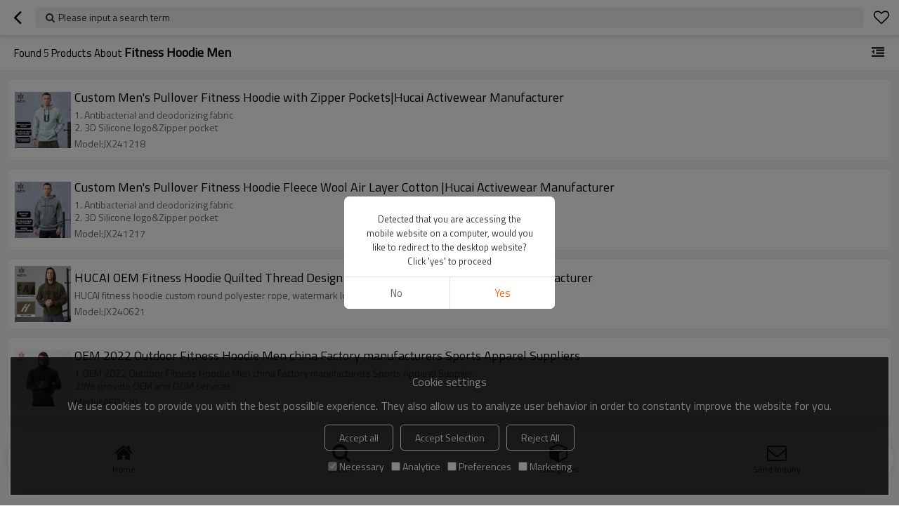

--- FILE ---
content_type: text/html; charset=utf-8
request_url: https://m.hcactivewear.com/products/fitness-hoodie-men.htm
body_size: 4464
content:


<!DOCTYPE html>
<html lang="en" dir="ltr">
<head>
    
<meta name="viewport" content="initial-scale=1.0, minimum-scale=1.0, maximum-scale=5.0, user-scalable=yes, width=device-width" />
<meta name="format-detection" content="telephone=no" />
<meta http-equiv="content-language" content="en" />
<meta http-equiv="X-UA-Compatible" content="IE=Edge,chrome=1" />
<meta name="renderer" content="webkit" />
<meta charset="utf-8" />


<link rel="canonical" href="https://m.hcactivewear.com/products/fitness-hoodie-men.htm"  />
<link rel="shortcut icon" type="image/x-icon" href="https://icdn.tradew.com/file/202012/1574750/ico/7464524.ico" />

<script type="application/ld+json">{"@context":"https://schema.org","@type":"ItemList","numberOfItems":5,"itemListElement":[{"@type":"ListItem","position":1,"image":"https://icdn.tradew.com/file/202012/1574750/png/8283237.png?x-oss-process=image/quality,Q_90","url":"https://m.hcactivewear.com/pid18505998/Custom-Men\u0027s-Pullover-Fitness-Hoodie-with-Zipper-Pockets-Hucai-Activewear-Manufacturer.htm","name":"Custom Men\u0027s Pullover Fitness Hoodie with Zipper Pockets|Hucai Activewear Manufacturer","description":"1. Antibacterial and deodorizing fabric\n2. 3D Silicone logo\u0026Zipper pocket"},{"@type":"ListItem","position":2,"image":"https://icdn.tradew.com/file/202012/1574750/png/8283128.png?x-oss-process=image/quality,Q_90","url":"https://m.hcactivewear.com/pid18505982/Custom-Men\u0027s-Pullover-Fitness-Hoodie-Fleece-Wool-Air-Layer-Cotton-Hucai-Activewear-Manufacturer.htm","name":"Custom Men\u0027s Pullover Fitness Hoodie Fleece Wool Air Layer Cotton |Hucai Activewear Manufacturer","description":"1. Antibacterial and deodorizing fabric\n2. 3D Silicone logo\u0026Zipper pocket"},{"@type":"ListItem","position":3,"image":"https://icdn.tradew.com/file/202012/1574750/jpg/8156861.jpg?x-oss-process=image/quality,Q_90","url":"https://m.hcactivewear.com/pid18476094/HUCAI-OEM-Fitness-Hoodie-Quilted-Thread-Design-Modal-Fabric-Men\u0027s-Sportswear-Manufacturer.htm","name":"HUCAI OEM Fitness Hoodie Quilted Thread Design Modal Fabric Men\u0027s Sportswear Manufacturer","description":"HUCAI fitness hoodie custom round polyester rope, watermark logo and flat hot stamping."},{"@type":"ListItem","position":4,"image":"https://icdn.tradew.com/file/202012/1574750/jpg/7684527.jpg?x-oss-process=image/quality,Q_90","url":"https://m.hcactivewear.com/pid18342974/OEM-2022-Outdoor-Fitness-Hoodie-Men-china-Factory-manufacturers-Sports-Apparel-Suppliers.htm","name":"OEM 2022 Outdoor Fitness Hoodie Men china Factory manufacturers Sports Apparel Suppliers","description":"1.OEM 2022 Outdoor Fitness Hoodie Men china Factory manufacturers Sports Apparel Supplier\n2.We provide OEM and ODM services "},{"@type":"ListItem","position":5,"image":"https://icdn.tradew.com/file/202012/1574750/jpg/7753116.jpg?x-oss-process=image/quality,Q_90","url":"https://m.hcactivewear.com/pid18318442/Customize-Hot-Color-Sports-Spandex-Fleece-Hoodie-Supplier-Custom-Manufacture.htm","name":"Customize Hot Color Sports Spandex Fleece Hoodie Supplier Custom Manufacture","description":"Customize Hot Color Sports Spandex Fleece Hoodie Supplier Custom Manufacture，Please contact us for more information"}]}</script>
<title>fitness hoodie men - China fitness hoodie men Manufacturer, Supplier, Wholesaler - Hucai Custom Activewear Manufacturer</title>
<meta name="keywords" content="fitness hoodie men online wholesale price, fitness hoodie men Manufacturers, fitness hoodie men Suppliers" />
<meta name="description" content="Related fitness hoodie men pages, you can find more similar products from Chinese manufacturers fitness hoodie men, we provide you with high-quality product group buying services." />
<meta name="theme-color" content="white" />
<link rel="dns-prefetch" href="https://ccdn.tradew.com" />
<link rel="dns-prefetch" href="https://jcdn.tradew.com" />
<link rel="dns-prefetch" href="https://api.tradew.com" />
<script>
    if (navigator.serviceWorker) {
        navigator.serviceWorker.register('/sw.min.js')
    }
</script>
<meta name="theme-color" media="(prefers-color-scheme:light)" content="white"><meta name="theme-color" media ="(prefers-color-scheme:dark)" content="black"><meta name="apple-mobile-web-app-title" content="HCactivewear" /><meta name="apple-mobile-web-app-capable" content="yes" /><meta name="apple-mobile-web-app-status-bar-style" content="white" /><link rel="apple-touch-icon" href="https://icdn.tradew.com/file/202012/1574750/png/7509216.png?x-oss-process=image/resize,m_pad,l_192/quality,Q_90" /><link rel="manifest" href="/manifest.json" />
<link rel="stylesheet" href="https://ccdn.tradew.com/MNmobile/comm-white.min.css?v5" /><link rel="stylesheet" href="https://jcdn.tradew.com/plug/swiper-6.3.2/css/swiper-bundle.min.css" />
<script src="https://jcdn.tradew.com/jquery/jquery-1.8.3.min.js"></script><script src="https://jcdn.tradew.com/plug/swiper-6.3.2/swiper-bundle.min.js"></script>
<script async defer src="/js/comm.min.js?w7"></script>
<script async defer src="https://im.tradew.com/js/comm.min.js?w11"></script>
    <!-- Google tag (gtag.js) -->
<script async src="https://www.googletagmanager.com/gtag/js?id=G-WCFFTXLB9J"></script>
<script>
  window.dataLayer = window.dataLayer || [];
  function gtag(){dataLayer.push(arguments);}
  gtag('js', new Date());

  gtag('config', 'G-WCFFTXLB9J');
gtag('config', 'AW-434463432');
</script>
<!-- Event snippet for 提交潜在客户表单 conversion page
In your html page, add the snippet and call gtag_report_conversion when someone clicks on the chosen link or button. -->
<script>
function gtag_report_conversion(url) {
  var callback = function () {
    if (typeof(url) != 'undefined') {
      window.location = url;
    }
  };
  gtag('event', 'conversion', {
      'send_to': 'AW-434463432/FSL3COPqhfwBEMjFlc8B',
      'event_callback': callback
  });
  return false;
}
</script>
<meta name="p:domain_verify" content="1dcd59d4491b2bc2923ef65fc7449a3f"/><!-- Google Tag Manager -->
<script>(function(w,d,s,l,i){w[l]=w[l]||[];w[l].push({'gtm.start':
new Date().getTime(),event:'gtm.js'});var f=d.getElementsByTagName(s)[0],
j=d.createElement(s),dl=l!='dataLayer'?'&l='+l:'';j.async=true;j.src=
'https://www.googletagmanager.com/gtm.js?id='+i+dl;f.parentNode.insertBefore(j,f);
})(window,document,'script','dataLayer','GTM-WMXHRNZ');</script>
<!-- End Google Tag Manager --><script>
function getSelectionText() {
    var text = "";
    if (window.getSelection) {
        text = window.getSelection().toString();
    } else if (document.selection && document.selection.type != "Control") {
        text = document.selection.createRange().text;
    }
    return text;
}
document.addEventListener("copy", function(e){
  dataLayer.push({
    "event": "textCopied",
    "clipboardText": getSelectionText(),
    "clipboardLength": getSelectionText().length
  });
});
</script>
</head>
<body data-spm="{&quot;ip&quot;:&quot;3.133.82.51&quot;,&quot;country&quot;:231,&quot;browsername&quot;:&quot;chrome&quot;,&quot;browserversion&quot;:&quot;131.0&quot;,&quot;equipment&quot;:&quot;pc&quot;,&quot;ismobile&quot;:&quot;false&quot;,&quot;ae&quot;:true,&quot;pagename&quot;:&quot;vpproductslist&quot;,&quot;uid&quot;:1574750,&quot;dataid&quot;:0,&quot;lg&quot;:&quot;en&quot;,&quot;term&quot;:&quot;fitness hoodie men&quot;,&quot;desktop_url&quot;:&quot;https://www.hcactivewear.com/products/fitness-hoodie-men.htm&quot;}">
    
    <div class="top">
        <div class="min">
            <button title="Return" type="button" class="btn btn-back btn-history"><i></i></button>
        </div>
        <div class="max">
            <button title="Please input a search term" class="btn-search">Please input a search term</button>
        </div>
        <div class="min">
            <button title="Wish list" class="btn btn-star btn-fav"></button>
        </div>
    </div>
    <div class="main main-products">
        <div class="card view-list">
            <header class="card-title">
                <div class="card-title-left">
                    Found <span>5</span>  products about <h1>fitness hoodie men</h1>
                </div>
                <button class="btn btn-membergroup" data-guid="0" title="Category"></button>
            </header>
            <div class="card-content" data-json="{&quot;currentPage&quot;:1,&quot;pageCount&quot;:1,&quot;guid&quot;:0,&quot;term&quot;:&quot;fitness-hoodie-men&quot;}">
                <div class="card-items">
                    <div class="card-items-bg">
                        
                                <section class="card-item">
                                    <a class="area-link" title="Custom Men's Pullover Fitness Hoodie with Zipper Pockets|Hucai Activewear Manufacturer" href="//m.hcactivewear.com/pid18505998/Custom-Men's-Pullover-Fitness-Hoodie-with-Zipper-Pockets-Hucai-Activewear-Manufacturer.htm">
                                        <div class="img">
                                            <img alt="Custom Men's Pullover Fitness Hoodie with Zipper Pockets|Hucai Activewear Manufacturer" loading="lazy" src="https://icdn.tradew.com/file/202012/1574750/png/8283237.png?x-oss-process=image/resize,w_400/quality,Q_90/format,webp" />
                                        </div>
                                        <div class="text">
                                            <h2>Custom Men's Pullover Fitness Hoodie with Zipper Pockets|Hucai Activewear Manufacturer</h2>
                                            <div class="desc"><p>1. Antibacterial and deodorizing fabric</p><p>2. 3D Silicone logo&Zipper pocket</p></div><div class="info"><p>Model:JX241218</p></div>
                                        </div>
                                        
                                    </a>
                                </section>
                            
                                <section class="card-item">
                                    <a class="area-link" title="Custom Men's Pullover Fitness Hoodie Fleece Wool Air Layer Cotton |Hucai Activewear Manufacturer" href="//m.hcactivewear.com/pid18505982/Custom-Men's-Pullover-Fitness-Hoodie-Fleece-Wool-Air-Layer-Cotton-Hucai-Activewear-Manufacturer.htm">
                                        <div class="img">
                                            <img alt="Custom Men's Pullover Fitness Hoodie Fleece Wool Air Layer Cotton |Hucai Activewear Manufacturer" loading="lazy" src="https://icdn.tradew.com/file/202012/1574750/png/8283128.png?x-oss-process=image/resize,w_400/quality,Q_90/format,webp" />
                                        </div>
                                        <div class="text">
                                            <h2>Custom Men's Pullover Fitness Hoodie Fleece Wool Air Layer Cotton |Hucai Activewear Manufacturer</h2>
                                            <div class="desc"><p>1. Antibacterial and deodorizing fabric</p><p>2. 3D Silicone logo&Zipper pocket</p></div><div class="info"><p>Model:JX241217</p></div>
                                        </div>
                                        
                                    </a>
                                </section>
                            
                                <section class="card-item">
                                    <a class="area-link" title="HUCAI OEM Fitness Hoodie Quilted Thread Design Modal Fabric Men's Sportswear Manufacturer" href="//m.hcactivewear.com/pid18476094/HUCAI-OEM-Fitness-Hoodie-Quilted-Thread-Design-Modal-Fabric-Men's-Sportswear-Manufacturer.htm">
                                        <div class="img">
                                            <img alt="HUCAI OEM Fitness Hoodie Quilted Thread Design Modal Fabric Men's Sportswear Manufacturer" loading="lazy" src="https://icdn.tradew.com/file/202012/1574750/jpg/8156861.jpg?x-oss-process=image/resize,w_400/quality,Q_90/format,webp" />
                                        </div>
                                        <div class="text">
                                            <h2>HUCAI OEM Fitness Hoodie Quilted Thread Design Modal Fabric Men's Sportswear Manufacturer</h2>
                                            <div class="desc"><p>HUCAI fitness hoodie custom round polyester rope, watermark logo and flat hot stamping.</p></div><div class="info"><p>Model:JX240621</p></div>
                                        </div>
                                        
                                    </a>
                                </section>
                            
                                <section class="card-item">
                                    <a class="area-link" title="OEM 2022 Outdoor Fitness Hoodie Men china Factory manufacturers Sports Apparel Suppliers" href="//m.hcactivewear.com/pid18342974/OEM-2022-Outdoor-Fitness-Hoodie-Men-china-Factory-manufacturers-Sports-Apparel-Suppliers.htm">
                                        <div class="img">
                                            <img alt="OEM 2022 Outdoor Fitness Hoodie Men china Factory manufacturers Sports Apparel Suppliers" loading="lazy" src="https://icdn.tradew.com/file/202012/1574750/jpg/7684527.jpg?x-oss-process=image/resize,w_400/quality,Q_90/format,webp" />
                                        </div>
                                        <div class="text">
                                            <h2>OEM 2022 Outdoor Fitness Hoodie Men china Factory manufacturers Sports Apparel Suppliers</h2>
                                            <div class="desc"><p>1.OEM 2022 Outdoor Fitness Hoodie Men china Factory manufacturers Sports Apparel Supplier</p><p>2.We provide OEM and ODM services </p></div><div class="info"><p>Model:AEQ120</p></div>
                                        </div>
                                        
                                    </a>
                                </section>
                            
                                <section class="card-item">
                                    <a class="area-link" title="Customize Hot Color Sports Spandex Fleece Hoodie Supplier Custom Manufacture" href="//m.hcactivewear.com/pid18318442/Customize-Hot-Color-Sports-Spandex-Fleece-Hoodie-Supplier-Custom-Manufacture.htm">
                                        <div class="img">
                                            <img alt="Customize Hot Color Sports Spandex Fleece Hoodie Supplier Custom Manufacture" loading="lazy" src="https://icdn.tradew.com/file/202012/1574750/jpg/7753116.jpg?x-oss-process=image/resize,w_400/quality,Q_90/format,webp" />
                                        </div>
                                        <div class="text">
                                            <h2>Customize Hot Color Sports Spandex Fleece Hoodie Supplier Custom Manufacture</h2>
                                            <div class="desc"><p>Customize Hot Color Sports Spandex Fleece Hoodie Supplier Custom Manufacture，Please contact us for more information</p></div><div class="info"><p>Model:092022-8-4</p></div>
                                        </div>
                                        
                                    </a>
                                </section>
                            
                    </div>
                </div>
            </div>
        </div>
    </div>
    
    
<nav>
    <div class="nav-fixed">
        <div class="nav-fixed-bg">
            <button title="Home" class="btn-home" data-location-href="//m.hcactivewear.com/">Home</button>
            <button title="search" class="btn-search">search</button>
            <button title="Categories" class="btn-categories" data-location-href="//m.hcactivewear.com/categories.htm">Categories</button>
            <button title="Send Inquiry" class="btn-sendinquiry">Send Inquiry</button>
        </div>
    </div>
</nav>

    <!-- Google Tag Manager (noscript) -->
<noscript><iframe src="https://www.googletagmanager.com/ns.html?id=GTM-WMXHRNZ"
height="0" width="0" style="display:none;visibility:hidden"></iframe></noscript>
<!-- End Google Tag Manager (noscript) -->
</body>
</html>
